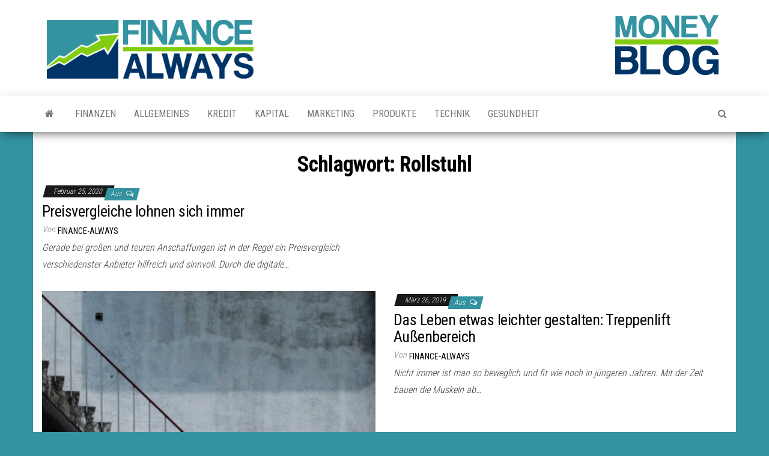

--- FILE ---
content_type: text/html; charset=UTF-8
request_url: https://finance-always.com/tag/rollstuhl/
body_size: 4575
content:
<!DOCTYPE html><html lang="de"><head><meta name="google-site-verification" content="brikNAHLedIEYa2RVlGgrDZwC4lL78sA2--2EiSxLgE" /><meta http-equiv="content-type" content="text/html; charset=UTF-8" /><meta http-equiv="X-UA-Compatible" content="IE=edge"><meta name="viewport" content="width=device-width, initial-scale=1"><link rel="pingback" href="https://finance-always.com/xmlrpc.php" /><meta name='robots' content='index, follow, max-image-preview:large, max-snippet:-1, max-video-preview:-1' /><link media="all" href="https://finance-always.com/wp-content/cache/autoptimize/css/autoptimize_b58298bfdfb2c138d073d69ca4c6bd9b.css" rel="stylesheet"><title>Rollstuhl Archive &#8212; Finance Always</title><link rel="canonical" href="https://finance-always.com/tag/rollstuhl/" /><meta property="og:locale" content="de_DE" /><meta property="og:type" content="article" /><meta property="og:title" content="Rollstuhl Archive &#8212; Finance Always" /><meta property="og:url" content="https://finance-always.com/tag/rollstuhl/" /><meta property="og:site_name" content="Finance Always" /><meta name="twitter:card" content="summary_large_image" /> <script type="application/ld+json" class="yoast-schema-graph">{"@context":"https://schema.org","@graph":[{"@type":"CollectionPage","@id":"https://finance-always.com/tag/rollstuhl/","url":"https://finance-always.com/tag/rollstuhl/","name":"Rollstuhl Archive &#8212; Finance Always","isPartOf":{"@id":"https://finance-always.com/#website"},"breadcrumb":{"@id":"https://finance-always.com/tag/rollstuhl/#breadcrumb"},"inLanguage":"de"},{"@type":"BreadcrumbList","@id":"https://finance-always.com/tag/rollstuhl/#breadcrumb","itemListElement":[{"@type":"ListItem","position":1,"name":"Startseite","item":"https://finance-always.com/"},{"@type":"ListItem","position":2,"name":"Rollstuhl"}]},{"@type":"WebSite","@id":"https://finance-always.com/#website","url":"https://finance-always.com/","name":"Finance Always","description":"Mein Blog &uuml;ber Finanzen","publisher":{"@id":"https://finance-always.com/#organization"},"potentialAction":[{"@type":"SearchAction","target":{"@type":"EntryPoint","urlTemplate":"https://finance-always.com/?s={search_term_string}"},"query-input":{"@type":"PropertyValueSpecification","valueRequired":true,"valueName":"search_term_string"}}],"inLanguage":"de"},{"@type":"Organization","@id":"https://finance-always.com/#organization","name":"Finance Always","url":"https://finance-always.com/","logo":{"@type":"ImageObject","inLanguage":"de","@id":"https://finance-always.com/#/schema/logo/image/","url":"https://finance-always.com/wp-content/uploads/2020/10/Finance-Always-Logo.png","contentUrl":"https://finance-always.com/wp-content/uploads/2020/10/Finance-Always-Logo.png","width":443,"height":140,"caption":"Finance Always"},"image":{"@id":"https://finance-always.com/#/schema/logo/image/"}}]}</script> <link rel='dns-prefetch' href='//fonts.googleapis.com' /><link rel="alternate" type="application/rss+xml" title="Finance Always &raquo; Feed" href="https://finance-always.com/feed/" /><link rel="alternate" type="application/rss+xml" title="Finance Always &raquo; Kommentar-Feed" href="https://finance-always.com/comments/feed/" /><link rel="alternate" type="application/rss+xml" title="Finance Always &raquo; Rollstuhl Schlagwort-Feed" href="https://finance-always.com/tag/rollstuhl/feed/" /><link rel='stylesheet' id='envo-magazine-fonts-css' href='https://fonts.googleapis.com/css?family=Roboto+Condensed%3A300%2C400%2C700&#038;subset=latin%2Clatin-ext' type='text/css' media='all' /> <script type="text/javascript" src="https://finance-always.com/wp-includes/js/jquery/jquery.min.js?ver=3.7.1" id="jquery-core-js"></script> <link rel="https://api.w.org/" href="https://finance-always.com/wp-json/" /><link rel="alternate" title="JSON" type="application/json" href="https://finance-always.com/wp-json/wp/v2/tags/301" /><link rel="EditURI" type="application/rsd+xml" title="RSD" href="https://finance-always.com/xmlrpc.php?rsd" /><meta name="generator" content="WordPress 6.9" /><link rel="icon" href="https://finance-always.com/wp-content/uploads/2020/10/Finance-Always-Favicon.png" sizes="32x32" /><link rel="icon" href="https://finance-always.com/wp-content/uploads/2020/10/Finance-Always-Favicon.png" sizes="192x192" /><link rel="apple-touch-icon" href="https://finance-always.com/wp-content/uploads/2020/10/Finance-Always-Favicon.png" /><meta name="msapplication-TileImage" content="https://finance-always.com/wp-content/uploads/2020/10/Finance-Always-Favicon.png" /></head><body id="blog" class="archive tag tag-rollstuhl tag-301 custom-background wp-custom-logo wp-theme-envo-magazine"> <a class="skip-link screen-reader-text" href="#site-content">Zum Inhalt springen</a><div class="site-header container-fluid"><div class="container" ><div class="row" ><div class="site-heading col-md-4" ><div class="site-branding-logo"> <a href="https://finance-always.com/" class="custom-logo-link" rel="home"><img width="443" height="140" src="https://finance-always.com/wp-content/uploads/2020/10/Finance-Always-Logo.png" class="custom-logo" alt="Finance Always Logo" decoding="async" fetchpriority="high" srcset="https://finance-always.com/wp-content/uploads/2020/10/Finance-Always-Logo.png 443w, https://finance-always.com/wp-content/uploads/2020/10/Finance-Always-Logo-300x95.png 300w" sizes="(max-width: 443px) 100vw, 443px" /></a></div><div class="site-branding-text"><p class="site-title"><a href="https://finance-always.com/" rel="home">Finance Always</a></p><p class="site-description"> Mein Blog &uuml;ber Finanzen</p></div></div><div class="site-heading-sidebar col-md-8" ><div id="content-header-section" class="text-right"><div id="media_image-7" class="widget widget_media_image"><noscript><img width="200" height="120" src="https://finance-always.com/wp-content/uploads/2020/10/Finance-Always-Logo-2.png" class="image wp-image-738  attachment-full size-full" alt="Finance Always Logo 2" style="max-width: 100%; height: auto;" decoding="async" /></noscript><img width="200" height="120" src='data:image/svg+xml,%3Csvg%20xmlns=%22http://www.w3.org/2000/svg%22%20viewBox=%220%200%20200%20120%22%3E%3C/svg%3E' data-src="https://finance-always.com/wp-content/uploads/2020/10/Finance-Always-Logo-2.png" class="lazyload image wp-image-738  attachment-full size-full" alt="Finance Always Logo 2" style="max-width: 100%; height: auto;" decoding="async" /></div></div></div></div></div></div><div class="main-menu"><nav id="site-navigation" class="navbar navbar-default"><div class="container"><div class="navbar-header"> <button id="main-menu-panel" class="open-panel visible-xs" data-panel="main-menu-panel"> <span></span> <span></span> <span></span> </button></div><ul class="nav navbar-nav search-icon navbar-left hidden-xs"><li class="home-icon"> <a href="https://finance-always.com/" title="Finance Always"> <i class="fa fa-home"></i> </a></li></ul><div class="menu-container"><ul id="menu-hauptmenue" class="nav navbar-nav navbar-left"><li itemscope="itemscope" itemtype="https://www.schema.org/SiteNavigationElement" id="menu-item-268" class="menu-item menu-item-type-taxonomy menu-item-object-category menu-item-268"><a title="Finanzen" href="https://finance-always.com/category/finanzen/">Finanzen</a></li><li itemscope="itemscope" itemtype="https://www.schema.org/SiteNavigationElement" id="menu-item-269" class="menu-item menu-item-type-taxonomy menu-item-object-category menu-item-269"><a title="Allgemeines" href="https://finance-always.com/category/allgemeines/">Allgemeines</a></li><li itemscope="itemscope" itemtype="https://www.schema.org/SiteNavigationElement" id="menu-item-270" class="menu-item menu-item-type-taxonomy menu-item-object-category menu-item-270"><a title="Kredit" href="https://finance-always.com/category/kredit/">Kredit</a></li><li itemscope="itemscope" itemtype="https://www.schema.org/SiteNavigationElement" id="menu-item-271" class="menu-item menu-item-type-taxonomy menu-item-object-category menu-item-271"><a title="Kapital" href="https://finance-always.com/category/kapital/">Kapital</a></li><li itemscope="itemscope" itemtype="https://www.schema.org/SiteNavigationElement" id="menu-item-272" class="menu-item menu-item-type-taxonomy menu-item-object-category menu-item-272"><a title="Marketing" href="https://finance-always.com/category/marketing/">Marketing</a></li><li itemscope="itemscope" itemtype="https://www.schema.org/SiteNavigationElement" id="menu-item-777" class="menu-item menu-item-type-taxonomy menu-item-object-category menu-item-777"><a title="Produkte" href="https://finance-always.com/category/produkte/">Produkte</a></li><li itemscope="itemscope" itemtype="https://www.schema.org/SiteNavigationElement" id="menu-item-778" class="menu-item menu-item-type-taxonomy menu-item-object-category menu-item-778"><a title="Technik" href="https://finance-always.com/category/technik/">Technik</a></li><li itemscope="itemscope" itemtype="https://www.schema.org/SiteNavigationElement" id="menu-item-779" class="menu-item menu-item-type-taxonomy menu-item-object-category menu-item-779"><a title="Gesundheit" href="https://finance-always.com/category/gesundheit/">Gesundheit</a></li></ul></div><ul class="nav navbar-nav search-icon navbar-right hidden-xs"><li class="top-search-icon"> <a href="#"> <i class="fa fa-search"></i> </a></li><div class="top-search-box"><form role="search" method="get" id="searchform" class="searchform" action="https://finance-always.com/"><div> <label class="screen-reader-text" for="s">Suche nach:</label> <input type="text" value="" name="s" id="s" /> <input type="submit" id="searchsubmit" value="Suchen" /></div></form></div></ul></div></nav></div><div id="site-content" class="container main-container" role="main"><div class="page-area"><div class="row"><div class="col-md-12"><header class="archive-page-header text-center"><h1 class="page-title">Schlagwort: <span>Rollstuhl</span></h1></header><article><div class="post-411 post type-post status-publish format-standard hentry category-technik tag-rollstuhl tag-treppenlift"><div class="news-item row"><div class="news-text-wrap col-md-6"> <span class="posted-date"> Februar 25, 2020 </span> <span class="comments-meta"> Aus <i class="fa fa-comments-o"></i> </span><h2 class="entry-title"><a href="https://finance-always.com/technik/preisvergleiche-lohnen-sich-immer/" rel="bookmark">Preisvergleiche lohnen sich immer</a></h2> <span class="author-meta"> <span class="author-meta-by">Von</span> <a href="https://finance-always.com/author/admin/"> finance-always </a> </span><div class="post-excerpt"><p>Gerade bei großen und teuren Anschaffungen ist in der Regel ein Preisvergleich verschiedenster Anbieter hilfreich und sinnvoll. Durch die digitale&hellip;</p></div></div></div></div></article><article><div class="post-304 post type-post status-publish format-standard has-post-thumbnail hentry category-technik tag-aufzug tag-rollstuhl"><div class="news-item row"><div class="news-thumb col-md-6"> <a href="https://finance-always.com/technik/das-leben-etwas-leichter-gestalten-treppenlift-aussenbereich/" title="Das Leben etwas leichter gestalten: Treppenlift Außenbereich"> <noscript><img src="https://finance-always.com/wp-content/uploads/2019/04/2019-02-14_Treppenlift-Außenbereich.png" title="Das Leben etwas leichter gestalten: Treppenlift Außenbereich" alt="Das Leben etwas leichter gestalten: Treppenlift Außenbereich" /></noscript><img class="lazyload" src='data:image/svg+xml,%3Csvg%20xmlns=%22http://www.w3.org/2000/svg%22%20viewBox=%220%200%20210%20140%22%3E%3C/svg%3E' data-src="https://finance-always.com/wp-content/uploads/2019/04/2019-02-14_Treppenlift-Außenbereich.png" title="Das Leben etwas leichter gestalten: Treppenlift Außenbereich" alt="Das Leben etwas leichter gestalten: Treppenlift Außenbereich" /> </a></div><div class="news-text-wrap col-md-6"> <span class="posted-date"> März 26, 2019 </span> <span class="comments-meta"> Aus <i class="fa fa-comments-o"></i> </span><h2 class="entry-title"><a href="https://finance-always.com/technik/das-leben-etwas-leichter-gestalten-treppenlift-aussenbereich/" rel="bookmark">Das Leben etwas leichter gestalten: Treppenlift Außenbereich</a></h2> <span class="author-meta"> <span class="author-meta-by">Von</span> <a href="https://finance-always.com/author/admin/"> finance-always </a> </span><div class="post-excerpt"><p>Nicht immer ist man so beweglich und fit wie noch in jüngeren Jahren. Mit der Zeit bauen die Muskeln ab&hellip;</p></div></div></div></div></article></div></div></div></div><footer id="colophon" class="footer-credits container-fluid"><div class="container"><div class="footer-credits-text text-center"> Stolz präsentiert von <a href="https://de.wordpress.org/">WordPress</a> <span class="sep"> | </span> Theme: <a href="https://envothemes.com/">Envo Magazine</a></div></div></footer> <script type="speculationrules">{"prefetch":[{"source":"document","where":{"and":[{"href_matches":"/*"},{"not":{"href_matches":["/wp-*.php","/wp-admin/*","/wp-content/uploads/*","/wp-content/*","/wp-content/plugins/*","/wp-content/themes/envo-magazine/*","/*\\?(.+)"]}},{"not":{"selector_matches":"a[rel~=\"nofollow\"]"}},{"not":{"selector_matches":".no-prefetch, .no-prefetch a"}}]},"eagerness":"conservative"}]}</script> <noscript><style>.lazyload{display:none;}</style></noscript><script data-noptimize="1">window.lazySizesConfig=window.lazySizesConfig||{};window.lazySizesConfig.loadMode=1;</script><script async data-noptimize="1" src='https://finance-always.com/wp-content/plugins/autoptimize/classes/external/js/lazysizes.min.js?ao_version=3.1.14'></script> <script id="wp-emoji-settings" type="application/json">{"baseUrl":"https://s.w.org/images/core/emoji/17.0.2/72x72/","ext":".png","svgUrl":"https://s.w.org/images/core/emoji/17.0.2/svg/","svgExt":".svg","source":{"concatemoji":"https://finance-always.com/wp-includes/js/wp-emoji-release.min.js?ver=6.9"}}</script> <script type="module">/*! This file is auto-generated */
const a=JSON.parse(document.getElementById("wp-emoji-settings").textContent),o=(window._wpemojiSettings=a,"wpEmojiSettingsSupports"),s=["flag","emoji"];function i(e){try{var t={supportTests:e,timestamp:(new Date).valueOf()};sessionStorage.setItem(o,JSON.stringify(t))}catch(e){}}function c(e,t,n){e.clearRect(0,0,e.canvas.width,e.canvas.height),e.fillText(t,0,0);t=new Uint32Array(e.getImageData(0,0,e.canvas.width,e.canvas.height).data);e.clearRect(0,0,e.canvas.width,e.canvas.height),e.fillText(n,0,0);const a=new Uint32Array(e.getImageData(0,0,e.canvas.width,e.canvas.height).data);return t.every((e,t)=>e===a[t])}function p(e,t){e.clearRect(0,0,e.canvas.width,e.canvas.height),e.fillText(t,0,0);var n=e.getImageData(16,16,1,1);for(let e=0;e<n.data.length;e++)if(0!==n.data[e])return!1;return!0}function u(e,t,n,a){switch(t){case"flag":return n(e,"\ud83c\udff3\ufe0f\u200d\u26a7\ufe0f","\ud83c\udff3\ufe0f\u200b\u26a7\ufe0f")?!1:!n(e,"\ud83c\udde8\ud83c\uddf6","\ud83c\udde8\u200b\ud83c\uddf6")&&!n(e,"\ud83c\udff4\udb40\udc67\udb40\udc62\udb40\udc65\udb40\udc6e\udb40\udc67\udb40\udc7f","\ud83c\udff4\u200b\udb40\udc67\u200b\udb40\udc62\u200b\udb40\udc65\u200b\udb40\udc6e\u200b\udb40\udc67\u200b\udb40\udc7f");case"emoji":return!a(e,"\ud83e\u1fac8")}return!1}function f(e,t,n,a){let r;const o=(r="undefined"!=typeof WorkerGlobalScope&&self instanceof WorkerGlobalScope?new OffscreenCanvas(300,150):document.createElement("canvas")).getContext("2d",{willReadFrequently:!0}),s=(o.textBaseline="top",o.font="600 32px Arial",{});return e.forEach(e=>{s[e]=t(o,e,n,a)}),s}function r(e){var t=document.createElement("script");t.src=e,t.defer=!0,document.head.appendChild(t)}a.supports={everything:!0,everythingExceptFlag:!0},new Promise(t=>{let n=function(){try{var e=JSON.parse(sessionStorage.getItem(o));if("object"==typeof e&&"number"==typeof e.timestamp&&(new Date).valueOf()<e.timestamp+604800&&"object"==typeof e.supportTests)return e.supportTests}catch(e){}return null}();if(!n){if("undefined"!=typeof Worker&&"undefined"!=typeof OffscreenCanvas&&"undefined"!=typeof URL&&URL.createObjectURL&&"undefined"!=typeof Blob)try{var e="postMessage("+f.toString()+"("+[JSON.stringify(s),u.toString(),c.toString(),p.toString()].join(",")+"));",a=new Blob([e],{type:"text/javascript"});const r=new Worker(URL.createObjectURL(a),{name:"wpTestEmojiSupports"});return void(r.onmessage=e=>{i(n=e.data),r.terminate(),t(n)})}catch(e){}i(n=f(s,u,c,p))}t(n)}).then(e=>{for(const n in e)a.supports[n]=e[n],a.supports.everything=a.supports.everything&&a.supports[n],"flag"!==n&&(a.supports.everythingExceptFlag=a.supports.everythingExceptFlag&&a.supports[n]);var t;a.supports.everythingExceptFlag=a.supports.everythingExceptFlag&&!a.supports.flag,a.supports.everything||((t=a.source||{}).concatemoji?r(t.concatemoji):t.wpemoji&&t.twemoji&&(r(t.twemoji),r(t.wpemoji)))});
//# sourceURL=https://finance-always.com/wp-includes/js/wp-emoji-loader.min.js</script> <script defer src="https://finance-always.com/wp-content/cache/autoptimize/js/autoptimize_084e605f9213f008aeb713537e0a52a4.js"></script></body></html>